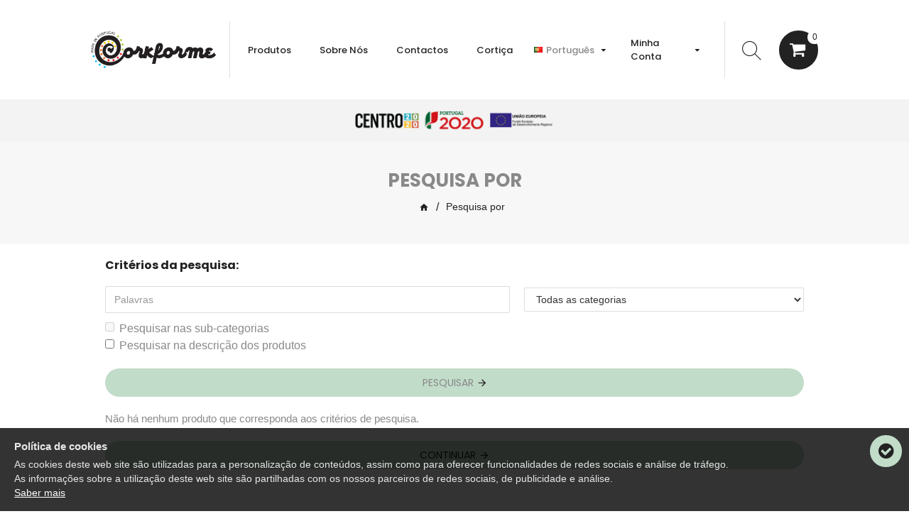

--- FILE ---
content_type: text/css
request_url: https://www.corkforme.com/catalog/view/css/custom.css
body_size: 1297
content:
/*
* custom css para corkforme 2020
*/
#logo,.mini-search{
	position:relative
}
#logo:before, .mini-search:before{
    content: '';
    width: 1px;  background:#e0e0e0;
    top: 30px;  bottom: 30px;   right: 0;
	position:absolute;
}
.mini-search:before{
	right:auto;left:-25px;
	top: -20px;  bottom: -20px;
}

.sticky-compact .mini-search:before{
    top: -5px;  bottom: -5px;
}

.sticky-compact #logo:before{
	top: 15px; bottom: 15px;
}
 
/*mega menu */

.desktop-header-active .header-compact .mid-bar .desktop-main-menu-wrapper .mega-fullwidth > .j-dropdown {
    padding-top: 25px;
    margin-top: -25px;
}

.desktop-header-active .sticky-compact .header-compact .mid-bar .desktop-main-menu-wrapper .mega-fullwidth > .j-dropdown {
    margin-top: -10px;
}



.main-menu-item-1 .dropdown-menu{
	top: 78%; 
}

#form-language .dropdown.drop-menu {
	border-radius: 30px;
}
.language .dropdown::after {
    right: 10px;
}
.secondary-menu .top-menu .j-menu .dropdown>a::after {
    right: -6px;
}

.icons-menu.icons-menu-273 ul li img{
	height: 34px;    
}

/* cart */
#cart>a>i::before {
    left: -2px;
}


/* telephone */
.grid-col-top-1-2 .grid-item {
    height: 100%;
}
.module-blocks-307 .module-item-1 .block-wrapper .block-content a{
	transform: rotate(270deg);
    -webkit-transform: rotate(270deg);
    -ms-transform: rotate(270deg);
    -o-transform: rotate(270deg);
    -moz-transform: rotate(270deg);
	width:200px;    position: absolute;
    left: -55px;
    top: -100px;text-decoration: none;
}

.module-blocks-307 .block-body {
    flex-direction: column-reverse;
	    justify-content: center;
}
.module-blocks-307 .block-wrapper {
    display: flex;
    flex: initial;
}

.module-blocks-307 .icon {
    font-size: 1em;
}

.module-categories-310 .swiper-buttons {
    position: absolute; left: 0;  width: auto;  top: 50%;
    margin-left: -36%;
}
.module-categories-310 .swiper-button-next {
    transform: translate(10px, -100%);
}

/*info block*/
.module-info_blocks-86 .info-block .info-block-title{
	position:relative;padding-top:30px;
}

.module-info_blocks-86 .info-block .info-block-title:before{
	content:'';position:absolute;content: "";
    border-top: 2px solid #000;top:0;
    position: absolute; width: 50px;
    -webkit-transition: all 0.5s ease; -moz-transition: all 0.5s ease;
    -o-transition: all 0.5s ease;  transition: all 0.5s ease;
}
.module-info_blocks-86 .info-block:hover .info-block-title:before{
	  width: 100px;
    -webkit-transition: all 0.5s ease;
    -moz-transition: all 0.5s ease;
    -o-transition: all 0.5s ease;
    transition: all 0.5s ease;
    border-color: #fecb07;
}

/* testemunhos */
.module-testimonials-180 .module-item-1 .block-body ,
.module-testimonials-180 .module-item-2 .block-body,
.module-testimonials-180 .module-item-3 .block-body,
.module-testimonials-180 .module-item-4 .block-body{
    display: flex;   flex-direction: row;   align-items: center;
}
.module-testimonials-180 .module-item-1 .block-header,
.module-testimonials-180 .module-item-2 .block-header,
.module-testimonials-180 .module-item-3 .block-header,
.module-testimonials-180 .module-item-4 .block-header{
    width: auto;
}
.module-testimonials-180 .module-item-1 .block-content,
.module-testimonials-180 .module-item-2 .block-content,
.module-testimonials-180 .module-item-3 .block-content,
.module-testimonials-180 .module-item-4 .block-content{
    width: 60%;
}

.module-testimonials-180 .module-item-1 .block-footer,
.module-testimonials-180 .module-item-2 .block-footer,
.module-testimonials-180 .module-item-3 .block-footer,
.module-testimonials-180 .module-item-4 .block-footer{
    width: 20%;
}


.p-date-image{ 
	-ms-flex-direction: row;
    flex-direction: row;
}

.module-blog_posts-40.module-blog_posts-grid .post-thumb .p-date-image {
    left: 50%;   transform: translateX(-50%) translateY(10px);
}

.module-title-321 .title-wrapper .subtitle a{
	text-decoration:none;
}
.module-title-321 .title-wrapper .subtitle a:hover,
.links-menu-77 a:hover{
	color:rgba(235, 106, 32, 1)
}

.links-menu-77 a{
    font-size:13px;margin:0 0 0 5px;
    font-weight:400;
}

.module-blocks-324 .block-header img{
    width:70%
}


.grid-cols .grid-col-bottom-3-1{
	display:none;
}

.route-product-product:not(.popup) .product-info .button-group-page .btn-wishlist.btn{
	 justify-content: flex-start;
}

.product_extra-303 .block-content table thead td strong{
	font-weight:500
}


/*hide product-tax*/
.product-info .product-details .product-tax{display:none;}

.module-blocks-324 .block-footer .btn{
	 position: absolute; left: 0;  top: -3px;
    background: transparent; z-index: 2;   bottom: -2px;
}
.module-blocks-324 .block-footer .btn:hover{
    background: transparent !important; 
}
.module-blocks-324 .block-footer .btn:focus{
    box-shadow: inset 0 0 20px rgb(0 0 0 / 0) 
}

@media only screen and (max-width: 1024px)
{
	#logo:before, .mini-search:before{
		display:none
	}
	
	.grid-col-top-1-2{display:none;}
	.module-categories-310 .swiper-pagination {
		display: block !important;
	}
}
@media only screen and (max-width: 760px)
{
	.grid-cols .grid-col-bottom-3-3{display:none}
	.grid-cols .grid-col-bottom-3-1{
		display:block;
	}
}

@media only screen and (max-width: 470px)
{
	.module-blocks-323 .block-header img {
		max-width: 40%;
	}
}

